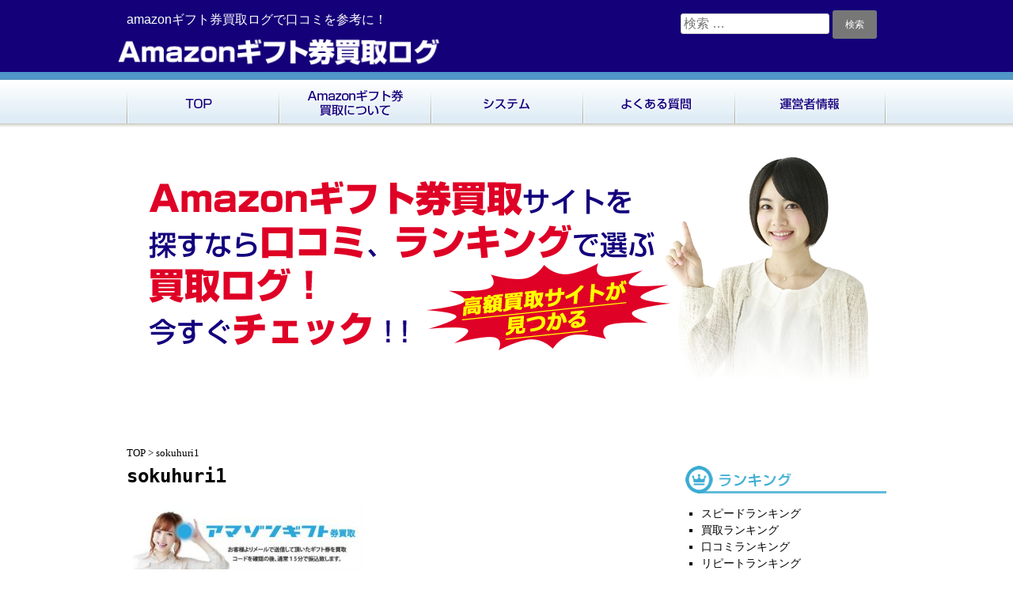

--- FILE ---
content_type: text/html; charset=UTF-8
request_url: https://ecos-yokohama.com/%E3%82%BD%E3%82%AF%E3%83%95%E3%83%AA/sokuhuri1/
body_size: 39473
content:
<!DOCTYPE html>
<html dir="ltr" lang="ja" prefix="og: https://ogp.me/ns#">
<head>
<meta charset="UTF-8">
<meta name="viewport" content="width=device-width, initial-scale=1">
<title>sokuhuri1 | amazonギフト券買取ログ</title>
<link rel="profile" href="https://gmpg.org/xfn/11">
<link rel="pingback" href="https://ecos-yokohama.com/wp/xmlrpc.php">


		<!-- All in One SEO 4.9.2 - aioseo.com -->
	<meta name="robots" content="max-snippet:-1, max-image-preview:large, max-video-preview:-1" />
	<meta name="author" content="wpmaster"/>
	<link rel="canonical" href="https://ecos-yokohama.com/%e3%82%bd%e3%82%af%e3%83%95%e3%83%aa/sokuhuri1/" />
	<meta name="generator" content="All in One SEO (AIOSEO) 4.9.2" />
		<meta property="og:locale" content="ja_JP" />
		<meta property="og:site_name" content="amazonギフト券買取ログ | amazonギフト券買取ログで口コミを参考に！" />
		<meta property="og:type" content="article" />
		<meta property="og:title" content="sokuhuri1 | amazonギフト券買取ログ" />
		<meta property="og:url" content="https://ecos-yokohama.com/%e3%82%bd%e3%82%af%e3%83%95%e3%83%aa/sokuhuri1/" />
		<meta property="article:published_time" content="2018-07-18T04:22:47+00:00" />
		<meta property="article:modified_time" content="2018-07-18T04:22:47+00:00" />
		<meta name="twitter:card" content="summary" />
		<meta name="twitter:title" content="sokuhuri1 | amazonギフト券買取ログ" />
		<!-- All in One SEO -->

<link rel="alternate" type="application/rss+xml" title="amazonギフト券買取ログ &raquo; フィード" href="https://ecos-yokohama.com/feed/" />
<link rel="alternate" type="application/rss+xml" title="amazonギフト券買取ログ &raquo; コメントフィード" href="https://ecos-yokohama.com/comments/feed/" />
<link rel="alternate" type="application/rss+xml" title="amazonギフト券買取ログ &raquo; sokuhuri1 のコメントのフィード" href="https://ecos-yokohama.com/%e3%82%bd%e3%82%af%e3%83%95%e3%83%aa/sokuhuri1/feed/" />
<link rel="alternate" title="oEmbed (JSON)" type="application/json+oembed" href="https://ecos-yokohama.com/wp-json/oembed/1.0/embed?url=https%3A%2F%2Fecos-yokohama.com%2F%25e3%2582%25bd%25e3%2582%25af%25e3%2583%2595%25e3%2583%25aa%2Fsokuhuri1%2F" />
<link rel="alternate" title="oEmbed (XML)" type="text/xml+oembed" href="https://ecos-yokohama.com/wp-json/oembed/1.0/embed?url=https%3A%2F%2Fecos-yokohama.com%2F%25e3%2582%25bd%25e3%2582%25af%25e3%2583%2595%25e3%2583%25aa%2Fsokuhuri1%2F&#038;format=xml" />
<style id='wp-img-auto-sizes-contain-inline-css' type='text/css'>
img:is([sizes=auto i],[sizes^="auto," i]){contain-intrinsic-size:3000px 1500px}
/*# sourceURL=wp-img-auto-sizes-contain-inline-css */
</style>
<link rel='stylesheet' id='capoverso-style-css' href='https://ecos-yokohama.com/wp/wp-content/themes/kaitori/style.css?ver=6.9' type='text/css' media='all' />
<link rel='stylesheet' id='genericons-css' href='https://ecos-yokohama.com/wp/wp-content/themes/kaitori/fonts/genericons.css?ver=3.3.0' type='text/css' media='all' />
<style id='wp-emoji-styles-inline-css' type='text/css'>

	img.wp-smiley, img.emoji {
		display: inline !important;
		border: none !important;
		box-shadow: none !important;
		height: 1em !important;
		width: 1em !important;
		margin: 0 0.07em !important;
		vertical-align: -0.1em !important;
		background: none !important;
		padding: 0 !important;
	}
/*# sourceURL=wp-emoji-styles-inline-css */
</style>
<style id='wp-block-library-inline-css' type='text/css'>
:root{--wp-block-synced-color:#7a00df;--wp-block-synced-color--rgb:122,0,223;--wp-bound-block-color:var(--wp-block-synced-color);--wp-editor-canvas-background:#ddd;--wp-admin-theme-color:#007cba;--wp-admin-theme-color--rgb:0,124,186;--wp-admin-theme-color-darker-10:#006ba1;--wp-admin-theme-color-darker-10--rgb:0,107,160.5;--wp-admin-theme-color-darker-20:#005a87;--wp-admin-theme-color-darker-20--rgb:0,90,135;--wp-admin-border-width-focus:2px}@media (min-resolution:192dpi){:root{--wp-admin-border-width-focus:1.5px}}.wp-element-button{cursor:pointer}:root .has-very-light-gray-background-color{background-color:#eee}:root .has-very-dark-gray-background-color{background-color:#313131}:root .has-very-light-gray-color{color:#eee}:root .has-very-dark-gray-color{color:#313131}:root .has-vivid-green-cyan-to-vivid-cyan-blue-gradient-background{background:linear-gradient(135deg,#00d084,#0693e3)}:root .has-purple-crush-gradient-background{background:linear-gradient(135deg,#34e2e4,#4721fb 50%,#ab1dfe)}:root .has-hazy-dawn-gradient-background{background:linear-gradient(135deg,#faaca8,#dad0ec)}:root .has-subdued-olive-gradient-background{background:linear-gradient(135deg,#fafae1,#67a671)}:root .has-atomic-cream-gradient-background{background:linear-gradient(135deg,#fdd79a,#004a59)}:root .has-nightshade-gradient-background{background:linear-gradient(135deg,#330968,#31cdcf)}:root .has-midnight-gradient-background{background:linear-gradient(135deg,#020381,#2874fc)}:root{--wp--preset--font-size--normal:16px;--wp--preset--font-size--huge:42px}.has-regular-font-size{font-size:1em}.has-larger-font-size{font-size:2.625em}.has-normal-font-size{font-size:var(--wp--preset--font-size--normal)}.has-huge-font-size{font-size:var(--wp--preset--font-size--huge)}.has-text-align-center{text-align:center}.has-text-align-left{text-align:left}.has-text-align-right{text-align:right}.has-fit-text{white-space:nowrap!important}#end-resizable-editor-section{display:none}.aligncenter{clear:both}.items-justified-left{justify-content:flex-start}.items-justified-center{justify-content:center}.items-justified-right{justify-content:flex-end}.items-justified-space-between{justify-content:space-between}.screen-reader-text{border:0;clip-path:inset(50%);height:1px;margin:-1px;overflow:hidden;padding:0;position:absolute;width:1px;word-wrap:normal!important}.screen-reader-text:focus{background-color:#ddd;clip-path:none;color:#444;display:block;font-size:1em;height:auto;left:5px;line-height:normal;padding:15px 23px 14px;text-decoration:none;top:5px;width:auto;z-index:100000}html :where(.has-border-color){border-style:solid}html :where([style*=border-top-color]){border-top-style:solid}html :where([style*=border-right-color]){border-right-style:solid}html :where([style*=border-bottom-color]){border-bottom-style:solid}html :where([style*=border-left-color]){border-left-style:solid}html :where([style*=border-width]){border-style:solid}html :where([style*=border-top-width]){border-top-style:solid}html :where([style*=border-right-width]){border-right-style:solid}html :where([style*=border-bottom-width]){border-bottom-style:solid}html :where([style*=border-left-width]){border-left-style:solid}html :where(img[class*=wp-image-]){height:auto;max-width:100%}:where(figure){margin:0 0 1em}html :where(.is-position-sticky){--wp-admin--admin-bar--position-offset:var(--wp-admin--admin-bar--height,0px)}@media screen and (max-width:600px){html :where(.is-position-sticky){--wp-admin--admin-bar--position-offset:0px}}

/*# sourceURL=wp-block-library-inline-css */
</style><style id='global-styles-inline-css' type='text/css'>
:root{--wp--preset--aspect-ratio--square: 1;--wp--preset--aspect-ratio--4-3: 4/3;--wp--preset--aspect-ratio--3-4: 3/4;--wp--preset--aspect-ratio--3-2: 3/2;--wp--preset--aspect-ratio--2-3: 2/3;--wp--preset--aspect-ratio--16-9: 16/9;--wp--preset--aspect-ratio--9-16: 9/16;--wp--preset--color--black: #000000;--wp--preset--color--cyan-bluish-gray: #abb8c3;--wp--preset--color--white: #ffffff;--wp--preset--color--pale-pink: #f78da7;--wp--preset--color--vivid-red: #cf2e2e;--wp--preset--color--luminous-vivid-orange: #ff6900;--wp--preset--color--luminous-vivid-amber: #fcb900;--wp--preset--color--light-green-cyan: #7bdcb5;--wp--preset--color--vivid-green-cyan: #00d084;--wp--preset--color--pale-cyan-blue: #8ed1fc;--wp--preset--color--vivid-cyan-blue: #0693e3;--wp--preset--color--vivid-purple: #9b51e0;--wp--preset--gradient--vivid-cyan-blue-to-vivid-purple: linear-gradient(135deg,rgb(6,147,227) 0%,rgb(155,81,224) 100%);--wp--preset--gradient--light-green-cyan-to-vivid-green-cyan: linear-gradient(135deg,rgb(122,220,180) 0%,rgb(0,208,130) 100%);--wp--preset--gradient--luminous-vivid-amber-to-luminous-vivid-orange: linear-gradient(135deg,rgb(252,185,0) 0%,rgb(255,105,0) 100%);--wp--preset--gradient--luminous-vivid-orange-to-vivid-red: linear-gradient(135deg,rgb(255,105,0) 0%,rgb(207,46,46) 100%);--wp--preset--gradient--very-light-gray-to-cyan-bluish-gray: linear-gradient(135deg,rgb(238,238,238) 0%,rgb(169,184,195) 100%);--wp--preset--gradient--cool-to-warm-spectrum: linear-gradient(135deg,rgb(74,234,220) 0%,rgb(151,120,209) 20%,rgb(207,42,186) 40%,rgb(238,44,130) 60%,rgb(251,105,98) 80%,rgb(254,248,76) 100%);--wp--preset--gradient--blush-light-purple: linear-gradient(135deg,rgb(255,206,236) 0%,rgb(152,150,240) 100%);--wp--preset--gradient--blush-bordeaux: linear-gradient(135deg,rgb(254,205,165) 0%,rgb(254,45,45) 50%,rgb(107,0,62) 100%);--wp--preset--gradient--luminous-dusk: linear-gradient(135deg,rgb(255,203,112) 0%,rgb(199,81,192) 50%,rgb(65,88,208) 100%);--wp--preset--gradient--pale-ocean: linear-gradient(135deg,rgb(255,245,203) 0%,rgb(182,227,212) 50%,rgb(51,167,181) 100%);--wp--preset--gradient--electric-grass: linear-gradient(135deg,rgb(202,248,128) 0%,rgb(113,206,126) 100%);--wp--preset--gradient--midnight: linear-gradient(135deg,rgb(2,3,129) 0%,rgb(40,116,252) 100%);--wp--preset--font-size--small: 13px;--wp--preset--font-size--medium: 20px;--wp--preset--font-size--large: 36px;--wp--preset--font-size--x-large: 42px;--wp--preset--spacing--20: 0.44rem;--wp--preset--spacing--30: 0.67rem;--wp--preset--spacing--40: 1rem;--wp--preset--spacing--50: 1.5rem;--wp--preset--spacing--60: 2.25rem;--wp--preset--spacing--70: 3.38rem;--wp--preset--spacing--80: 5.06rem;--wp--preset--shadow--natural: 6px 6px 9px rgba(0, 0, 0, 0.2);--wp--preset--shadow--deep: 12px 12px 50px rgba(0, 0, 0, 0.4);--wp--preset--shadow--sharp: 6px 6px 0px rgba(0, 0, 0, 0.2);--wp--preset--shadow--outlined: 6px 6px 0px -3px rgb(255, 255, 255), 6px 6px rgb(0, 0, 0);--wp--preset--shadow--crisp: 6px 6px 0px rgb(0, 0, 0);}:where(.is-layout-flex){gap: 0.5em;}:where(.is-layout-grid){gap: 0.5em;}body .is-layout-flex{display: flex;}.is-layout-flex{flex-wrap: wrap;align-items: center;}.is-layout-flex > :is(*, div){margin: 0;}body .is-layout-grid{display: grid;}.is-layout-grid > :is(*, div){margin: 0;}:where(.wp-block-columns.is-layout-flex){gap: 2em;}:where(.wp-block-columns.is-layout-grid){gap: 2em;}:where(.wp-block-post-template.is-layout-flex){gap: 1.25em;}:where(.wp-block-post-template.is-layout-grid){gap: 1.25em;}.has-black-color{color: var(--wp--preset--color--black) !important;}.has-cyan-bluish-gray-color{color: var(--wp--preset--color--cyan-bluish-gray) !important;}.has-white-color{color: var(--wp--preset--color--white) !important;}.has-pale-pink-color{color: var(--wp--preset--color--pale-pink) !important;}.has-vivid-red-color{color: var(--wp--preset--color--vivid-red) !important;}.has-luminous-vivid-orange-color{color: var(--wp--preset--color--luminous-vivid-orange) !important;}.has-luminous-vivid-amber-color{color: var(--wp--preset--color--luminous-vivid-amber) !important;}.has-light-green-cyan-color{color: var(--wp--preset--color--light-green-cyan) !important;}.has-vivid-green-cyan-color{color: var(--wp--preset--color--vivid-green-cyan) !important;}.has-pale-cyan-blue-color{color: var(--wp--preset--color--pale-cyan-blue) !important;}.has-vivid-cyan-blue-color{color: var(--wp--preset--color--vivid-cyan-blue) !important;}.has-vivid-purple-color{color: var(--wp--preset--color--vivid-purple) !important;}.has-black-background-color{background-color: var(--wp--preset--color--black) !important;}.has-cyan-bluish-gray-background-color{background-color: var(--wp--preset--color--cyan-bluish-gray) !important;}.has-white-background-color{background-color: var(--wp--preset--color--white) !important;}.has-pale-pink-background-color{background-color: var(--wp--preset--color--pale-pink) !important;}.has-vivid-red-background-color{background-color: var(--wp--preset--color--vivid-red) !important;}.has-luminous-vivid-orange-background-color{background-color: var(--wp--preset--color--luminous-vivid-orange) !important;}.has-luminous-vivid-amber-background-color{background-color: var(--wp--preset--color--luminous-vivid-amber) !important;}.has-light-green-cyan-background-color{background-color: var(--wp--preset--color--light-green-cyan) !important;}.has-vivid-green-cyan-background-color{background-color: var(--wp--preset--color--vivid-green-cyan) !important;}.has-pale-cyan-blue-background-color{background-color: var(--wp--preset--color--pale-cyan-blue) !important;}.has-vivid-cyan-blue-background-color{background-color: var(--wp--preset--color--vivid-cyan-blue) !important;}.has-vivid-purple-background-color{background-color: var(--wp--preset--color--vivid-purple) !important;}.has-black-border-color{border-color: var(--wp--preset--color--black) !important;}.has-cyan-bluish-gray-border-color{border-color: var(--wp--preset--color--cyan-bluish-gray) !important;}.has-white-border-color{border-color: var(--wp--preset--color--white) !important;}.has-pale-pink-border-color{border-color: var(--wp--preset--color--pale-pink) !important;}.has-vivid-red-border-color{border-color: var(--wp--preset--color--vivid-red) !important;}.has-luminous-vivid-orange-border-color{border-color: var(--wp--preset--color--luminous-vivid-orange) !important;}.has-luminous-vivid-amber-border-color{border-color: var(--wp--preset--color--luminous-vivid-amber) !important;}.has-light-green-cyan-border-color{border-color: var(--wp--preset--color--light-green-cyan) !important;}.has-vivid-green-cyan-border-color{border-color: var(--wp--preset--color--vivid-green-cyan) !important;}.has-pale-cyan-blue-border-color{border-color: var(--wp--preset--color--pale-cyan-blue) !important;}.has-vivid-cyan-blue-border-color{border-color: var(--wp--preset--color--vivid-cyan-blue) !important;}.has-vivid-purple-border-color{border-color: var(--wp--preset--color--vivid-purple) !important;}.has-vivid-cyan-blue-to-vivid-purple-gradient-background{background: var(--wp--preset--gradient--vivid-cyan-blue-to-vivid-purple) !important;}.has-light-green-cyan-to-vivid-green-cyan-gradient-background{background: var(--wp--preset--gradient--light-green-cyan-to-vivid-green-cyan) !important;}.has-luminous-vivid-amber-to-luminous-vivid-orange-gradient-background{background: var(--wp--preset--gradient--luminous-vivid-amber-to-luminous-vivid-orange) !important;}.has-luminous-vivid-orange-to-vivid-red-gradient-background{background: var(--wp--preset--gradient--luminous-vivid-orange-to-vivid-red) !important;}.has-very-light-gray-to-cyan-bluish-gray-gradient-background{background: var(--wp--preset--gradient--very-light-gray-to-cyan-bluish-gray) !important;}.has-cool-to-warm-spectrum-gradient-background{background: var(--wp--preset--gradient--cool-to-warm-spectrum) !important;}.has-blush-light-purple-gradient-background{background: var(--wp--preset--gradient--blush-light-purple) !important;}.has-blush-bordeaux-gradient-background{background: var(--wp--preset--gradient--blush-bordeaux) !important;}.has-luminous-dusk-gradient-background{background: var(--wp--preset--gradient--luminous-dusk) !important;}.has-pale-ocean-gradient-background{background: var(--wp--preset--gradient--pale-ocean) !important;}.has-electric-grass-gradient-background{background: var(--wp--preset--gradient--electric-grass) !important;}.has-midnight-gradient-background{background: var(--wp--preset--gradient--midnight) !important;}.has-small-font-size{font-size: var(--wp--preset--font-size--small) !important;}.has-medium-font-size{font-size: var(--wp--preset--font-size--medium) !important;}.has-large-font-size{font-size: var(--wp--preset--font-size--large) !important;}.has-x-large-font-size{font-size: var(--wp--preset--font-size--x-large) !important;}
/*# sourceURL=global-styles-inline-css */
</style>

<style id='classic-theme-styles-inline-css' type='text/css'>
/*! This file is auto-generated */
.wp-block-button__link{color:#fff;background-color:#32373c;border-radius:9999px;box-shadow:none;text-decoration:none;padding:calc(.667em + 2px) calc(1.333em + 2px);font-size:1.125em}.wp-block-file__button{background:#32373c;color:#fff;text-decoration:none}
/*# sourceURL=/wp-includes/css/classic-themes.min.css */
</style>
<link rel='stylesheet' id='comment-rating-field-plugin-css' href='https://ecos-yokohama.com/wp/wp-content/plugins/comment-rating-field-plugin/assets/css/frontend.css?ver=6.9' type='text/css' media='all' />
<link rel='stylesheet' id='wp-pagenavi-css' href='https://ecos-yokohama.com/wp/wp-content/plugins/wp-pagenavi/pagenavi-css.css?ver=2.70' type='text/css' media='all' />
<script type="text/javascript" src="https://ecos-yokohama.com/wp/wp-includes/js/jquery/jquery.min.js?ver=3.7.1" id="jquery-core-js"></script>
<script type="text/javascript" src="https://ecos-yokohama.com/wp/wp-includes/js/jquery/jquery-migrate.min.js?ver=3.4.1" id="jquery-migrate-js"></script>
<script type="text/javascript" src="https://ecos-yokohama.com/wp/wp-content/themes/kaitori/js/keyboard-image-navigation.js?ver=20120202" id="capoverso-keyboard-image-navigation-js"></script>
<link rel="https://api.w.org/" href="https://ecos-yokohama.com/wp-json/" /><link rel="alternate" title="JSON" type="application/json" href="https://ecos-yokohama.com/wp-json/wp/v2/media/945" /><link rel="EditURI" type="application/rsd+xml" title="RSD" href="https://ecos-yokohama.com/wp/xmlrpc.php?rsd" />
<meta name="generator" content="WordPress 6.9" />
<link rel='shortlink' href='https://ecos-yokohama.com/?p=945' />
<style type="text/css">div.rating-container.crfp-group-1 {min-height: 16px;}div.rating-container.crfp-group-1 span,div.rating-container.crfp-group-1 a {line-height: 16px;}div.rating-container.crfp-group-1 span.rating-always-on { width: 80px;height: 16px;background-image: url(https://ecos-yokohama.com/wp/wp-content/plugins/comment-rating-field-plugin//views/global/svg.php?svg=star&color=cccccc&size=16);}div.rating-container.crfp-group-1 span.crfp-rating {height: 16px;background-image: url(https://ecos-yokohama.com/wp/wp-content/plugins/comment-rating-field-plugin//views/global/svg.php?svg=star&color=f5c710&size=16);}div.rating-container.crfp-group-1 div.star-rating a {width: 16px;max-width: 16px;height: 16px;background-image: url(https://ecos-yokohama.com/wp/wp-content/plugins/comment-rating-field-plugin//views/global/svg.php?svg=star&color=cccccc&size=16);}p.crfp-group-1 div.star-rating {width: 16px;height: 16px;}p.crfp-group-1 div.star-rating a {width: 16px;max-width: 16px;height: 16px;background-image: url(https://ecos-yokohama.com/wp/wp-content/plugins/comment-rating-field-plugin//views/global/svg.php?svg=star&color=cccccc&size=16);}p.crfp-group-1 div.star-rating-hover a {background-image: url(https://ecos-yokohama.com/wp/wp-content/plugins/comment-rating-field-plugin//views/global/svg.php?svg=star&color=b43600&size=16);}p.crfp-group-1 div.star-rating-on a {background-image: url(https://ecos-yokohama.com/wp/wp-content/plugins/comment-rating-field-plugin//views/global/svg.php?svg=star&color=f5c710&size=16);}p.crfp-group-1 div.rating-cancel {width: 16px;height: 16px;}p.crfp-group-1 div.rating-cancel a {width: 16px;height: 16px;background-image: url(https://ecos-yokohama.com/wp/wp-content/plugins/comment-rating-field-plugin//views/global/svg.php?svg=delete&color=cccccc&size=16);}p.crfp-group-1 div.rating-cancel.star-rating-hover a {background-image: url(https://ecos-yokohama.com/wp/wp-content/plugins/comment-rating-field-plugin//views/global/svg.php?svg=delete&color=b43600&size=16);}div.rating-container.crfp-group-1 div.crfp-bar .bar {background-color: #cccccc;}div.rating-container.crfp-group-1 div.crfp-bar .bar .fill {background-color: #f5c710;}div.rating-container.crfp-group-2 {min-height: 16px;}div.rating-container.crfp-group-2 span,div.rating-container.crfp-group-2 a {line-height: 16px;}div.rating-container.crfp-group-2 span.rating-always-on { width: 80px;height: 16px;background-image: url(https://ecos-yokohama.com/wp/wp-content/plugins/comment-rating-field-plugin//views/global/svg.php?svg=star&color=cccccc&size=16);}div.rating-container.crfp-group-2 span.crfp-rating {height: 16px;background-image: url(https://ecos-yokohama.com/wp/wp-content/plugins/comment-rating-field-plugin//views/global/svg.php?svg=star&color=f5c710&size=16);}div.rating-container.crfp-group-2 div.star-rating a {width: 16px;max-width: 16px;height: 16px;background-image: url(https://ecos-yokohama.com/wp/wp-content/plugins/comment-rating-field-plugin//views/global/svg.php?svg=star&color=cccccc&size=16);}p.crfp-group-2 div.star-rating {width: 16px;height: 16px;}p.crfp-group-2 div.star-rating a {width: 16px;max-width: 16px;height: 16px;background-image: url(https://ecos-yokohama.com/wp/wp-content/plugins/comment-rating-field-plugin//views/global/svg.php?svg=star&color=cccccc&size=16);}p.crfp-group-2 div.star-rating-hover a {background-image: url(https://ecos-yokohama.com/wp/wp-content/plugins/comment-rating-field-plugin//views/global/svg.php?svg=star&color=b43600&size=16);}p.crfp-group-2 div.star-rating-on a {background-image: url(https://ecos-yokohama.com/wp/wp-content/plugins/comment-rating-field-plugin//views/global/svg.php?svg=star&color=f5c710&size=16);}p.crfp-group-2 div.rating-cancel {width: 16px;height: 16px;}p.crfp-group-2 div.rating-cancel a {width: 16px;height: 16px;background-image: url(https://ecos-yokohama.com/wp/wp-content/plugins/comment-rating-field-plugin//views/global/svg.php?svg=delete&color=cccccc&size=16);}p.crfp-group-2 div.rating-cancel.star-rating-hover a {background-image: url(https://ecos-yokohama.com/wp/wp-content/plugins/comment-rating-field-plugin//views/global/svg.php?svg=delete&color=b43600&size=16);}div.rating-container.crfp-group-2 div.crfp-bar .bar {background-color: #cccccc;}div.rating-container.crfp-group-2 div.crfp-bar .bar .fill {background-color: #f5c710;}</style></head>

<body class="attachment wp-singular attachment-template-default single single-attachment postid-945 attachmentid-945 attachment-jpeg wp-theme-kaitori">
<div id="page" class="hfeed site">
	<a class="skip-link screen-reader-text" href="#content">コンテンツへ移動</a>
	<a class="skip-link screen-reader-text" href="#site-navigation">Skip to navigation</a>
	<header id="masthead" class="site-header" role="banner">
		<div class="site-branding">
            <div id="l_header">
			            <p>amazonギフト券買取ログで口コミを参考に！</p>
			<h1 class="site-title"><a href="https://ecos-yokohama.com/" rel="home"><img src="https://ecos-yokohama.com/wp/wp-content/themes/kaitori/img/logo.jpg" alt="amazonギフト券買取ログ"></a></h1>
            </div>
			<div id="search-2 r_header">
            
            <form role="search" method="get" class="search-form" action="https://ecos-yokohama.com/">
				<label>
					<span class="screen-reader-text">検索:</span>
					<input type="search" class="search-field" placeholder="検索 &hellip;" value="" name="s" title="検索:" />
				</label>
				<input type="submit" class="search-submit" value="検索" />
			</form>
            </div>
		</div>


<div id="menu_h">
<ul>
<li id="navi01"><a href="https://ecos-yokohama.com/">TOP</a></li>
<li id="navi02"><a href="https://ecos-yokohama.com/?p=38">Amazonギフト券買取について</a></li>
<li id="navi03"><a href="https://ecos-yokohama.com/?p=43">システム</a></li>
<li id="navi04"><a href="https://ecos-yokohama.com/?p=46">よくある質問</a></li>
<li id="navi05"><a href="https://ecos-yokohama.com/?p=95">運営者情報</a></li>
</ul>
</div><br clear="all">

<p style="margin:0 0 30px 0;"><img src="https://ecos-yokohama.com/wp/wp-content/themes/kaitori/img/mainphoto.jpg" alt="amazonギフト買取ログ" width="100%"></p>
	</header><!-- #masthead -->
	
<h3 style="font-size:80%;font-weight:normal;"><a href="/">TOP</a> > sokuhuri1</h3>
	<div id="content" class="site-content">

	<div id="primary" class="content-area">
		<main id="main" class="site-main" role="main">

		
			
<article id="post-945" class="post-945 attachment type-attachment status-inherit hentry">
	<header class="entry-header">
		<h1 class="entry-title">sokuhuri1</h1>
		
	</header><!-- .entry-header -->

	<div class="entry-content">
		<p class="attachment"><a href='https://ecos-yokohama.com/wp/wp-content/uploads/2018/07/sokuhuri1.jpg'><img decoding="async" width="300" height="128" src="https://ecos-yokohama.com/wp/wp-content/uploads/2018/07/sokuhuri1-300x128.jpg" class="attachment-medium size-medium" alt="" srcset="https://ecos-yokohama.com/wp/wp-content/uploads/2018/07/sokuhuri1-300x128.jpg 300w, https://ecos-yokohama.com/wp/wp-content/uploads/2018/07/sokuhuri1.jpg 500w" sizes="(max-width: 300px) 100vw, 300px" /></a></p>
			</div><!-- .entry-content -->
<!--
	<footer class="entry-footer">
			</footer>
-->
</article><!-- #post-## -->

			

			





<div id="comments" class="comments-area">

	    
    
	
	
		<div id="respond" class="comment-respond">
		<h3 id="reply-title" class="comment-reply-title">コメントを残す <small><a rel="nofollow" id="cancel-comment-reply-link" href="/%E3%82%BD%E3%82%AF%E3%83%95%E3%83%AA/sokuhuri1/#respond" style="display:none;">コメントをキャンセル</a></small></h3><form action="https://ecos-yokohama.com/wp/wp-comments-post.php" method="post" id="commentform" class="comment-form"><p class="comment-notes"><span id="email-notes">メールアドレスが公開されることはありません。</span> <span class="required-field-message"><span class="required">※</span> が付いている欄は必須項目です</span></p><p class="comment-form-comment"><label for="comment">コメント <span class="required">※</span></label> <textarea id="comment" name="comment" cols="45" rows="8" maxlength="65525" required></textarea></p><p class="comment-form-author"><label for="author">名前</label> <input id="author" name="author" type="text" value="" size="30" maxlength="245" autocomplete="name" /></p>
<p class="comment-form-email"><label for="email">メール</label> <input id="email" name="email" type="email" value="" size="30" maxlength="100" aria-describedby="email-notes" autocomplete="email" /></p>
<p class="comment-form-url"><label for="url">サイト</label> <input id="url" name="url" type="url" value="" size="30" maxlength="200" autocomplete="url" /></p>
<p class="form-submit"><input name="submit" type="submit" id="submit" class="submit" value="コメントを送信" /> <input type='hidden' name='comment_post_ID' value='945' id='comment_post_ID' />
<input type='hidden' name='comment_parent' id='comment_parent' value='0' />
</p><p style="display: none !important;" class="akismet-fields-container" data-prefix="ak_"><label>&#916;<textarea name="ak_hp_textarea" cols="45" rows="8" maxlength="100"></textarea></label><input type="hidden" id="ak_js_1" name="ak_js" value="164"/><script>document.getElementById( "ak_js_1" ).setAttribute( "value", ( new Date() ).getTime() );</script></p></form>	</div><!-- #respond -->
	    
    
</div><!-- #comments -->






		
		</main><!-- #main -->
	</div><!-- #primary -->

	<div id="secondary" class="widget-area" role="complementary">
		<aside class="widget"><h3 class="widget-title01"><img src="https://ecos-yokohama.com/wp/wp-content/themes/kaitori/img/tit_right01.jpg" alt="ランキング" /></h3>

<ul>
<li><a href="https://ecos-yokohama.com/?cat=8">スピードランキング</a></li>
<li><a href="https://ecos-yokohama.com/?cat=3">買取ランキング</a></li>
<li><a href="https://ecos-yokohama.com/?cat=6">口コミランキング</a></li>
<li><a href="https://ecos-yokohama.com/?cat=5">リピートランキング</a></li>
</ul>
</aside><!-- #ランキング -->

<aside class="widget"><h2 class="widget-title02"><img src="https://ecos-yokohama.com/wp/wp-content/themes/kaitori/img/tit_right02.jpg" alt="トピックス" /></h2>

<ul>
<li><a href="https://ecos-yokohama.com/amazon%e3%83%97%e3%83%a9%e3%82%a4%e3%83%a0%e3%81%ab%e7%99%bb%e9%8c%b2%e3%81%99%e3%82%8c%e3%81%b0%e6%af%8e%e6%97%a5%e3%81%8c3%e5%80%8d%e6%a5%bd%e3%81%97%e3%81%8f%e3%81%aa%e3%82%8b%ef%bc%81/" id="post-902">Amazonプライムに登録すれば毎日が3倍楽しくなる！</a></li>
</ul>
<ul>
<li><a href="https://ecos-yokohama.com/%e3%82%a2%e3%83%9e%e3%82%be%e3%83%b3%e3%82%ae%e3%83%95%e3%83%88%e5%88%b8%e8%b2%b7%e5%8f%96%e3%81%a7%e3%83%90%e3%83%b3%e3%83%89%e3%83%ab%e3%82%ab%e3%83%bc%e3%83%89/" id="post-884">アマゾンギフト券買取でバンドルカードを利用する方法</a></li>
</ul>
<ul>
<li><a href="https://ecos-yokohama.com/%e3%82%a2%e3%83%9e%e3%82%be%e3%83%b3%e3%82%ae%e3%83%95%e3%83%88%e5%88%b8%e8%b2%b7%e5%8f%96%e6%a5%ad%e8%80%85%e3%81%ab%e8%a9%90%e6%ac%ba%e6%a5%ad%e8%80%85%e3%81%af%e5%ad%98%e5%9c%a8%e3%81%99%e3%82%8b/" id="post-876">アマゾンギフト券買取業者に詐欺業者は存在するのか</a></li>
</ul>
<ul>
<li><a href="https://ecos-yokohama.com/%e3%82%a2%e3%83%9e%e3%82%be%e3%83%b3%e3%82%ae%e3%83%95%e3%83%88%e5%88%b8%e3%81%a7%e3%81%ae%e6%94%af%e6%89%95%e3%81%84%e8%a6%81%e6%b1%82%e3%81%af%e6%9e%b6%e7%a9%ba%e8%ab%8b%e6%b1%82/" id="post-869">アマゾンギフト券での支払い要求は架空請求だと思ってください</a></li>
</ul>
<ul>
<li><a href="https://ecos-yokohama.com/apple-store%e3%82%ae%e3%83%95%e3%83%88%e3%82%ab%e3%83%bc%e3%83%89%e3%81%ae%e6%8f%9b%e9%87%91%e3%81%ab%e3%81%a4%e3%81%84%e3%81%a6/" id="post-860">Apple Storeギフトカードの換金について</a></li>
</ul>
<p style="margin:10px 0 0 0; text-align:right;"><a href="https://ecos-yokohama.com/?cat=9"><img src="https://ecos-yokohama.com/wp/wp-content/themes/kaitori/img/btn_topicslist.jpg" alt="トピックス" /></a></p>
</aside><!-- トピックス -->


<aside class="widget"><h3 class="widget-title02"><img src="https://ecos-yokohama.com/wp/wp-content/themes/kaitori/img/tit_right03.jpg" alt="新着サイト" /></h3>

<ul>
<li><a href="https://ecos-yokohama.com/%e8%b2%b7%e5%8f%96%e3%83%87%e3%83%a9%e3%83%83%e3%82%af%e3%82%b9/" id="post-1088">買取デラックス</a></li>
</ul>
<ul>
<li><a href="https://ecos-yokohama.com/%e3%83%a2%e3%83%90%e3%83%86%e3%83%b3/" id="post-1064">モバテン</a></li>
</ul>
<ul>
<li><a href="https://ecos-yokohama.com/%e3%82%a2%e3%82%a4%e3%82%ae%e3%83%95%e3%83%88/" id="post-1049">アイギフト</a></li>
</ul>
<ul>
<li><a href="https://ecos-yokohama.com/rich/" id="post-1028">RICH</a></li>
</ul>
<ul>
<li><a href="https://ecos-yokohama.com/%e6%a5%bd%e3%80%85%e3%83%81%e3%82%a7%e3%83%b3%e3%82%b8/" id="post-1003">楽々チェンジ</a></li>
</ul>
</aside><!-- 新着サイト -->



<aside class="widget"><h3 class="widget-title02"><img src="https://ecos-yokohama.com/wp/wp-content/themes/kaitori/img/tit_right04.jpg" alt="新着コメント" /></h3>

<li><a href="https://ecos-yokohama.com/%e8%b2%b7%e5%8f%96max95/">買取MAX95</a>へのコメント
(ひろみより)
<p>私も口コミ見ないでやってしまいました…詐欺とは知りませんでした。<br />
25000円返して欲しい。</p>
</li>
<li><a href="https://ecos-yokohama.com/%e8%b2%b7%e5%8f%96max95/">買取MAX95</a>へのコメント
(アズールより)
<p>まじやられました。<br />
大変混み合ってるのにギフトの登録だけはしっかりされてました。<br />
一応被害届は出しましたがまあ無理でしょうね。</p>
</li>
<li><a href="https://ecos-yokohama.com/%e8%b2%b7%e5%8f%96max95/">買取MAX95</a>へのコメント
(匿名より)
<p>ここの業者の通報どうしたらいいですか？<br />
こんな悪徳業者がのうのうとこんなオープンにやっててもいいんですか？</p>
<p>振込み完了しましたのメールが届いて１日たちますが口座確認しても振込みなんかありません。<br />
問い合わせのメールも電話も無視<br />
腹が立って泣き寝入りなんてできません</p>
<p>通報しないと気がすまないです</p>
</li>
<li><a href="https://ecos-yokohama.com/%e8%b2%b7%e5%8f%96max95/">買取MAX95</a>へのコメント
(匿名より)
<p>ここの業者の通報どうしたらいいですか？<br />
こんな悪徳業者がのうのうとこんなオープンにやっててもいいんですか？</p>
</li>
<li><a href="https://ecos-yokohama.com/%e3%82%a2%e3%83%9e%e3%82%a2%e3%83%88/">アマアト</a>へのコメント
(辰巳より)
<p>何回か後払い使わせて貰ったけどシンプルで便利！最初は２万だけど今は２０万まで買い取り枠広がったわｗだが、新規の買い取り中止してるみたい</p>
</li>
</aside><!-- 新着サイト -->


<aside class="widget"><h3 class="widget-title02"><a href="https://ecos-yokohama.com/?page_id=254"><img src="https://ecos-yokohama.com/wp/wp-content/themes/kaitori/img/btn_alllist.jpg" alt="サイト一覧" /></a></h3>



<aside class="widget"><h3 class="widget-title01"><img src="https://ecos-yokohama.com/wp/wp-content/themes/kaitori/img/tit_right05.jpg" alt="おススメ検索ワード" /></h3>
    <ul>
    	<li class="cat-item cat-item-10"><a href="https://ecos-yokohama.com/tag/%e6%9d%a5%e5%ba%97%e4%b8%8d%e8%a6%81/">来店不要</a> (24)
</li>
	<li class="cat-item cat-item-12"><a href="https://ecos-yokohama.com/tag/15%e6%99%82%e4%bb%a5%e9%99%8d%e6%8c%af%e8%be%bc/">15時以降振込</a> (16)
</li>
	<li class="cat-item cat-item-16"><a href="https://ecos-yokohama.com/tag/%e5%b0%91%e9%a1%8d%e8%b2%b7%e5%8f%96ok/">少額買取OK</a> (12)
</li>
	<li class="cat-item cat-item-18"><a href="https://ecos-yokohama.com/tag/amazon%e3%82%ae%e3%83%95%e3%83%88%e5%88%b8%e8%b2%b7%e5%8f%96/">Amazonギフト券買取</a> (9)
</li>
	<li class="cat-item cat-item-46"><a href="https://ecos-yokohama.com/tag/itunes%e3%82%ab%e3%83%bc%e3%83%89%e8%b2%b7%e5%8f%96/">iTunesカード買取</a> (6)
</li>
	<li class="cat-item cat-item-15"><a href="https://ecos-yokohama.com/tag/%e6%9d%a5%e5%ba%97%ef%bd%8f%ef%bd%8b/">来店ＯＫ</a> (5)
</li>
	<li class="cat-item cat-item-48"><a href="https://ecos-yokohama.com/tag/%e5%a4%a7%e5%8f%a3/">大口</a> (3)
</li>
	<li class="cat-item cat-item-20"><a href="https://ecos-yokohama.com/tag/365%e6%97%a5%ef%bd%8f%ef%bd%8b/">365日ＯＫ</a> (3)
</li>
	<li class="cat-item cat-item-39"><a href="https://ecos-yokohama.com/tag/%ef%bd%81%ef%bd%8d%ef%bd%81%ef%bd%9a%ef%bd%8f%ef%bd%8e/">Ａｍａｚｏｎ</a> (3)
</li>
	<li class="cat-item cat-item-36"><a href="https://ecos-yokohama.com/tag/%e6%90%ba%e5%b8%af%e7%8f%be%e9%87%91%e5%8c%96/">携帯現金化</a> (3)
</li>
    </ul>

</aside><!-- タグ一覧 -->


		
	</div><!-- #secondary -->

	</div><!-- #content -->

    <footer id="colophon" class="site-footer" role="contentinfo">
				<div class="site-info">
        	<p>Copyright(C) Amazonギフト券買取ログ All rights reserved.</p>
		</div><!-- .site-info -->
	</footer><!-- #colophon -->

</div><!-- #page -->

<script type="speculationrules">
{"prefetch":[{"source":"document","where":{"and":[{"href_matches":"/*"},{"not":{"href_matches":["/wp/wp-*.php","/wp/wp-admin/*","/wp/wp-content/uploads/*","/wp/wp-content/*","/wp/wp-content/plugins/*","/wp/wp-content/themes/kaitori/*","/*\\?(.+)"]}},{"not":{"selector_matches":"a[rel~=\"nofollow\"]"}},{"not":{"selector_matches":".no-prefetch, .no-prefetch a"}}]},"eagerness":"conservative"}]}
</script>
<script type="text/javascript" src="https://ecos-yokohama.com/wp/wp-content/themes/kaitori/js/skip-link-focus-fix.js?ver=20130115" id="capoverso-skip-link-focus-fix-js"></script>
<script type="text/javascript" src="https://ecos-yokohama.com/wp/wp-includes/js/comment-reply.min.js?ver=6.9" id="comment-reply-js" async="async" data-wp-strategy="async" fetchpriority="low"></script>
<script type="module"  src="https://ecos-yokohama.com/wp/wp-content/plugins/all-in-one-seo-pack/dist/Lite/assets/table-of-contents.95d0dfce.js?ver=4.9.2" id="aioseo/js/src/vue/standalone/blocks/table-of-contents/frontend.js-js"></script>
<script id="wp-emoji-settings" type="application/json">
{"baseUrl":"https://s.w.org/images/core/emoji/17.0.2/72x72/","ext":".png","svgUrl":"https://s.w.org/images/core/emoji/17.0.2/svg/","svgExt":".svg","source":{"concatemoji":"https://ecos-yokohama.com/wp/wp-includes/js/wp-emoji-release.min.js?ver=6.9"}}
</script>
<script type="module">
/* <![CDATA[ */
/*! This file is auto-generated */
const a=JSON.parse(document.getElementById("wp-emoji-settings").textContent),o=(window._wpemojiSettings=a,"wpEmojiSettingsSupports"),s=["flag","emoji"];function i(e){try{var t={supportTests:e,timestamp:(new Date).valueOf()};sessionStorage.setItem(o,JSON.stringify(t))}catch(e){}}function c(e,t,n){e.clearRect(0,0,e.canvas.width,e.canvas.height),e.fillText(t,0,0);t=new Uint32Array(e.getImageData(0,0,e.canvas.width,e.canvas.height).data);e.clearRect(0,0,e.canvas.width,e.canvas.height),e.fillText(n,0,0);const a=new Uint32Array(e.getImageData(0,0,e.canvas.width,e.canvas.height).data);return t.every((e,t)=>e===a[t])}function p(e,t){e.clearRect(0,0,e.canvas.width,e.canvas.height),e.fillText(t,0,0);var n=e.getImageData(16,16,1,1);for(let e=0;e<n.data.length;e++)if(0!==n.data[e])return!1;return!0}function u(e,t,n,a){switch(t){case"flag":return n(e,"\ud83c\udff3\ufe0f\u200d\u26a7\ufe0f","\ud83c\udff3\ufe0f\u200b\u26a7\ufe0f")?!1:!n(e,"\ud83c\udde8\ud83c\uddf6","\ud83c\udde8\u200b\ud83c\uddf6")&&!n(e,"\ud83c\udff4\udb40\udc67\udb40\udc62\udb40\udc65\udb40\udc6e\udb40\udc67\udb40\udc7f","\ud83c\udff4\u200b\udb40\udc67\u200b\udb40\udc62\u200b\udb40\udc65\u200b\udb40\udc6e\u200b\udb40\udc67\u200b\udb40\udc7f");case"emoji":return!a(e,"\ud83e\u1fac8")}return!1}function f(e,t,n,a){let r;const o=(r="undefined"!=typeof WorkerGlobalScope&&self instanceof WorkerGlobalScope?new OffscreenCanvas(300,150):document.createElement("canvas")).getContext("2d",{willReadFrequently:!0}),s=(o.textBaseline="top",o.font="600 32px Arial",{});return e.forEach(e=>{s[e]=t(o,e,n,a)}),s}function r(e){var t=document.createElement("script");t.src=e,t.defer=!0,document.head.appendChild(t)}a.supports={everything:!0,everythingExceptFlag:!0},new Promise(t=>{let n=function(){try{var e=JSON.parse(sessionStorage.getItem(o));if("object"==typeof e&&"number"==typeof e.timestamp&&(new Date).valueOf()<e.timestamp+604800&&"object"==typeof e.supportTests)return e.supportTests}catch(e){}return null}();if(!n){if("undefined"!=typeof Worker&&"undefined"!=typeof OffscreenCanvas&&"undefined"!=typeof URL&&URL.createObjectURL&&"undefined"!=typeof Blob)try{var e="postMessage("+f.toString()+"("+[JSON.stringify(s),u.toString(),c.toString(),p.toString()].join(",")+"));",a=new Blob([e],{type:"text/javascript"});const r=new Worker(URL.createObjectURL(a),{name:"wpTestEmojiSupports"});return void(r.onmessage=e=>{i(n=e.data),r.terminate(),t(n)})}catch(e){}i(n=f(s,u,c,p))}t(n)}).then(e=>{for(const n in e)a.supports[n]=e[n],a.supports.everything=a.supports.everything&&a.supports[n],"flag"!==n&&(a.supports.everythingExceptFlag=a.supports.everythingExceptFlag&&a.supports[n]);var t;a.supports.everythingExceptFlag=a.supports.everythingExceptFlag&&!a.supports.flag,a.supports.everything||((t=a.source||{}).concatemoji?r(t.concatemoji):t.wpemoji&&t.twemoji&&(r(t.twemoji),r(t.wpemoji)))});
//# sourceURL=https://ecos-yokohama.com/wp/wp-includes/js/wp-emoji-loader.min.js
/* ]]> */
</script>

</body>
</html>